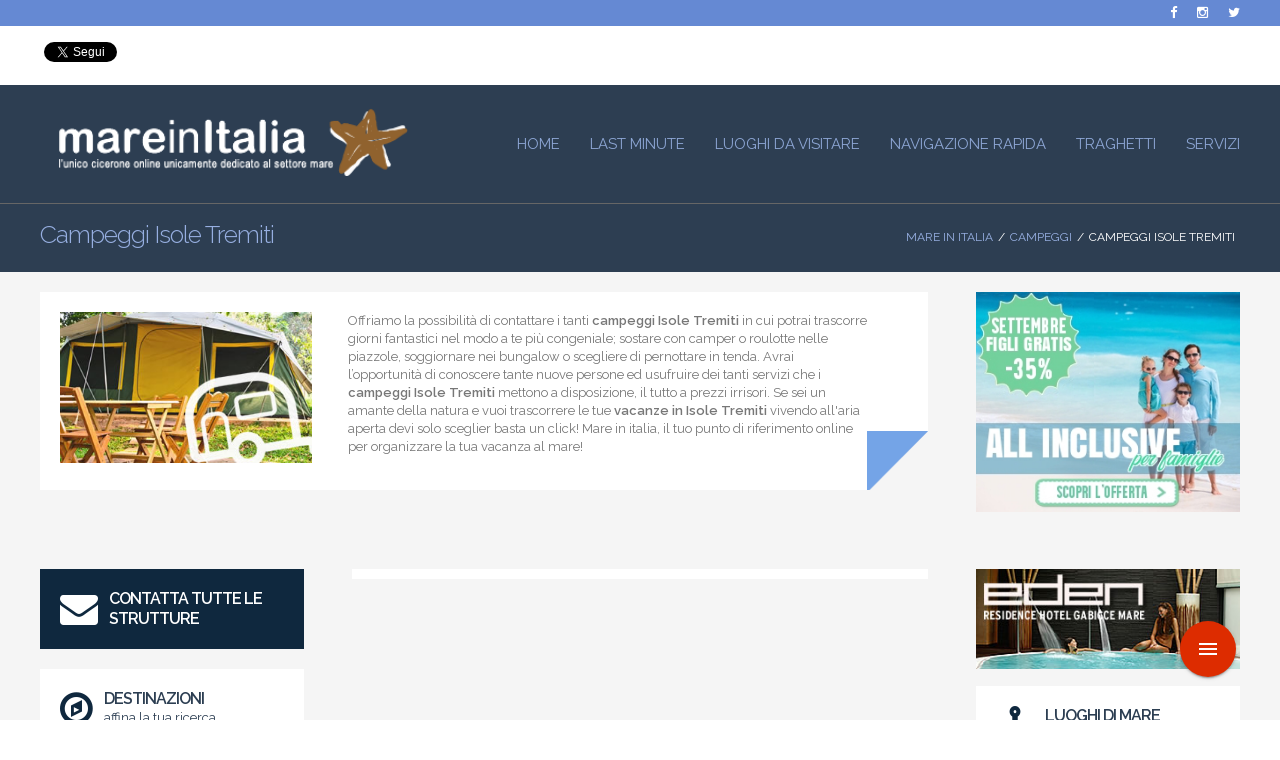

--- FILE ---
content_type: text/html; charset=UTF-8
request_url: https://www.mareinitalia.it/campeggi/isole-tremiti/
body_size: 15331
content:
<!DOCTYPE html>
<html lang="it">
<head>

  <!-- Basic Page Needs
  –––––––––––––––––––––––––––––––––––––––––––––––––– -->
<meta charset="utf-8">
<title>Campeggi Mare Isole Tremiti, quali sono i più vivaci e frequentati della zona? Scoprilo grazie al portale Mare in Italia!</title>
<meta name="description" content="Campeggi Isole Tremiti. Campeggi Isole Tremiti, quali sono i più vivaci e frequentati della zona? Scoprilo grazie al portale Mare in Italia!

"/> 
<meta name="keywords" content="Campeggi Isole Tremiti,campeggi al mare Isole Tremiti,campeggi mare,campeggi mare Isole Tremiti, camping Isole Tremiti, camping mare Isole Tremiti"/> 
        
<meta name="author" content="St Solution" /> 
<meta name="copyright" content="St Solution" /> 
<link rel="Shortcut Icon" href="https://www.mareinitalia.it/images/favicon.ico" />
<meta name="language" content="it" /> 

  <!-- Mobile Specific Metas
  –––––––––––––––––––––––––––––––––––––––––––––––––– -->
<meta name="viewport" content="width=device-width, initial-scale=1">
<meta property="og:title" content="Campeggi Mare Isole Tremiti, quali sono i più vivaci e frequentati della zona? Scoprilo grazie al portale Mare in Italia!" />
<meta property="og:description" content="Campeggi Isole Tremiti. Campeggi Isole Tremiti, quali sono i più vivaci e frequentati della zona? Scoprilo grazie al portale Mare in Italia!

" />
<meta property="og:url" content="https://www.mareinitalia.it/campeggi/isole-tremiti/"/>
<meta property="og:image" content="https://www.mareinitalia.it/images/foto_settore_4.jpg"/>
<meta property="og:site_name" content="www.mareinitalia.it"/>
<meta property="og:locale" content="it_IT"/>
<meta property="og:type" content="website" />
<link rel="canonical" href="https://www.mareinitalia.it/campeggi/isole-tremiti/"/>
  <!-- FONT
  –––––––––––––––––––––––––––––––––––––––––––––––––– -->
  <link href="//fonts.googleapis.com/css?family=Raleway:400,300,600" rel="stylesheet" type="text/css">
  <link rel="stylesheet" href="//maxcdn.bootstrapcdn.com/font-awesome/4.3.0/css/font-awesome.min.css">

  <!-- CSS
  –––––––––––––––––––––––––––––––––––––––––––––––––– -->
  <link rel="stylesheet" href="https://www.mareinitalia.it/css/jquery-ui-1.10.3.flat.css">
  <link rel="stylesheet" href="https://www.mareinitalia.it/css/normalize.css">
  <link rel="stylesheet" href="https://www.mareinitalia.it/css/skeleton.css">
  <link rel="stylesheet" href="https://www.mareinitalia.it/themes/default/default.css" type="text/css" media="screen" />
  <link rel="stylesheet" href="https://www.mareinitalia.it/css/nivo-slider.css">  
  <link rel="stylesheet" href="https://www.mareinitalia.it/css/style.css">  
  <link rel="stylesheet" href="https://www.mareinitalia.it/css/prettyPhoto.css">  
  <link rel="stylesheet" type="text/css" href="https://www.mareinitalia.it/css/slicknav.css" />
  


  <!-- Favicon
  –––––––––––––––––––––––––––––––––––––––––––––––––– -->
  <link rel="icon" type="image/png" href="https://www.mareinitalia.it/images/favicon.png">
  
  <script type="text/javascript" src="//code.jquery.com/jquery-1.11.3.min.js"></script>
  <script src="//code.jquery.com/ui/1.11.4/jquery-ui.js"></script>
  <script src="//cdnjs.cloudflare.com/ajax/libs/jquery-migrate/1.2.1/jquery-migrate.min.js"></script>
  <script type="text/javascript" src="https://www.mareinitalia.it/js/jquery.slicknav.min.js"></script>
  <script type="text/javascript" src="https://www.mareinitalia.it/js/ricerca.js"></script>
  <script type="text/javascript" src="https://cdnjs.cloudflare.com/ajax/libs/superfish/1.7.9/js/superfish.min.js"></script>
        
		
		  <script src="https://ajax.aspnetcdn.com/ajax/jquery.validate/1.8.1/jquery.validate.js" type="text/javascript"></script>
  <script src="https://www.mareinitalia.it/js/validation_reg.js?n=10" type="text/javascript" charset="utf-8"></script>
		
        <script>
            $(function(){
                    $('.main_menu').slicknav();
                    jQuery('.main_menu').superfish();
            });
        </script>
  
<script>(function(w,d,s,l,i){w[l]=w[l]||[];w[l].push({'gtm.start':
new Date().getTime(),event:'gtm.js'});var f=d.getElementsByTagName(s)[0],
j=d.createElement(s),dl=l!='dataLayer'?'&l='+l:'';j.async=true;j.src=
'https://www.googletagmanager.com/gtm.js?id='+i+dl;f.parentNode.insertBefore(j,f);
})(window,document,'script','dataLayer','GTM-542GVLJ');</script>

<noscript><iframe src="https://www.googletagmanager.com/ns.html?id=GTM-542GVLJ"
height="0" width="0" style="display:none;visibility:hidden"></iframe></noscript>
<!-- Quantcast Choice. Consent Manager Tag v2.0 (for TCF 2.0) -->
<script type="text/javascript" async=true>
(function() {
  var host = window.location.hostname;
  var element = document.createElement('script');
  var firstScript = document.getElementsByTagName('script')[0];
  var url = 'https://quantcast.mgr.consensu.org'
    .concat('/choice/', 'zvkXDQU3vy7Ma', '/', host, '/choice.js')
  var uspTries = 0;
  var uspTriesLimit = 3;
  element.async = true;
  element.type = 'text/javascript';
  element.src = url;

  firstScript.parentNode.insertBefore(element, firstScript);

  function makeStub() {
    var TCF_LOCATOR_NAME = '__tcfapiLocator';
    var queue = [];
    var win = window;
    var cmpFrame;

    function addFrame() {
      var doc = win.document;
      var otherCMP = !!(win.frames[TCF_LOCATOR_NAME]);

      if (!otherCMP) {
        if (doc.body) {
          var iframe = doc.createElement('iframe');

          iframe.style.cssText = 'display:none';
          iframe.name = TCF_LOCATOR_NAME;
          doc.body.appendChild(iframe);
        } else {
          setTimeout(addFrame, 5);
        }
      }
      return !otherCMP;
    }

    function tcfAPIHandler() {
      var gdprApplies;
      var args = arguments;

      if (!args.length) {
        return queue;
      } else if (args[0] === 'setGdprApplies') {
        if (
          args.length > 3 &&
          args[2] === 2 &&
          typeof args[3] === 'boolean'
        ) {
          gdprApplies = args[3];
          if (typeof args[2] === 'function') {
            args[2]('set', true);
          }
        }
      } else if (args[0] === 'ping') {
        var retr = {
          gdprApplies: gdprApplies,
          cmpLoaded: false,
          cmpStatus: 'stub'
        };

        if (typeof args[2] === 'function') {
          args[2](retr);
        }
      } else {
        queue.push(args);
      }
    }

    function postMessageEventHandler(event) {
      var msgIsString = typeof event.data === 'string';
      var json = {};

      try {
        if (msgIsString) {
          json = JSON.parse(event.data);
        } else {
          json = event.data;
        }
      } catch (ignore) {}

      var payload = json.__tcfapiCall;

      if (payload) {
        window.__tcfapi(
          payload.command,
          payload.version,
          function(retValue, success) {
            var returnMsg = {
              __tcfapiReturn: {
                returnValue: retValue,
                success: success,
                callId: payload.callId
              }
            };
            if (msgIsString) {
              returnMsg = JSON.stringify(returnMsg);
            }
            if (event && event.source && event.source.postMessage) {
              event.source.postMessage(returnMsg, '*');
            }
          },
          payload.parameter
        );
      }
    }

    while (win) {
      try {
        if (win.frames[TCF_LOCATOR_NAME]) {
          cmpFrame = win;
          break;
        }
      } catch (ignore) {}

      if (win === window.top) {
        break;
      }
      win = win.parent;
    }
    if (!cmpFrame) {
      addFrame();
      win.__tcfapi = tcfAPIHandler;
      win.addEventListener('message', postMessageEventHandler, false);
    }
  };

  makeStub();

  var uspStubFunction = function() {
    var arg = arguments;
    if (typeof window.__uspapi !== uspStubFunction) {
      setTimeout(function() {
        if (typeof window.__uspapi !== 'undefined') {
          window.__uspapi.apply(window.__uspapi, arg);
        }
      }, 500);
    }
  };

  var checkIfUspIsReady = function() {
    uspTries++;
    if (window.__uspapi === uspStubFunction && uspTries < uspTriesLimit) {
      console.warn('USP is not accessible');
    } else {
      clearInterval(uspInterval);
    }
  };

  if (typeof window.__uspapi === 'undefined') {
    window.__uspapi = uspStubFunction;
    var uspInterval = setInterval(checkIfUspIsReady, 6000);
  }
})();
</script>
<!-- End Quantcast Choice. Consent Manager Tag v2.0 (for TCF 2.0) -->
</head>




<body>
        <!-- Facebook Pixel Code -->
<script>
	!function(f,b,e,v,n,t,s)
	{if(f.fbq)return;n=f.fbq=function(){n.callMethod?
	n.callMethod.apply(n,arguments):n.queue.push(arguments)};
	if(!f._fbq)f._fbq=n;n.push=n;n.loaded=!0;n.version='2.0';
	n.queue=[];t=b.createElement(e);t.async=!0;
	t.src=v;s=b.getElementsByTagName(e)[0];
	s.parentNode.insertBefore(t,s)}(window,document,'script',
	'https://connect.facebook.net/en_US/fbevents.js');
	
	fbq('init', '613655012147957'); 
	fbq('track', 'PageView');
	
</script>


<div id="fb-root"></div><script async defer crossorigin="anonymous" src="https://connect.facebook.net/it_IT/sdk.js#xfbml=1&version=v16.0&appId=912091453160136&autoLogAppEvents=1" nonce="mLDCDsSO"></script>
	   
<noscript>
	<img height="1" width="1" src="https://www.facebook.com/tr?id=613655012147957&ev=PageView&noscript=1"/>
</noscript>
<!-- End Facebook Pixel Code -->  

<div id="top-bar" class="fondo_celeste">
    <div class="container">
      <div class="row">
          <div class="nine columns">&nbsp;</div>
          <div class="three columns">
              <ul class="social_menu">
				  
                  <li>
                      <a href="https://www.facebook.com/mareinitalia.it" target="_new" title="Mare in Italia su Facebook">
                          <i class="fa fa-facebook"></i>
                      </a>
                  </li>
				  <li>
                      <a href="https://www.instagram.com/seainitaly/?hl=it" target="_new" title="Mare in Italia su Instagram">
                          <i class="fa fa-instagram"></i>
                      </a>
                  </li>
                  <li>
                      <a href="https://twitter.com/mareinitalia" target="_new" title="Mare in Italia su Twitter">
                          <i class="fa fa-twitter"></i>
                      </a>
                  </li>
                   <!--<li>
                      <a href="https://utenti.networkturismo.it/" target="new" title="Area Riservata">
                          <i class="fa fa-lock"></i>&nbsp;&nbsp;Accedi
                      </a>
                  </li>-->
              </ul>
          </div>
      </div>
    </div>
  </div>

  <div id="top-header">
    <div class="container">
      <div class="row">
          <div class="six columns">
              <div class="container-top-header">
                <div class="social-plugins pull-left">
                    <!-- Your like button code ALE-->
<div class="fb-like" data-href="https://www.facebook.com/mareinitalia.it" data-width="200" data-layout="button_count" data-action="like" data-size="small" data-share="true"></div>
                    <a href="https://twitter.com/mareinitalia" class="twitter-follow-button" data-show-count="true" data-show-screen-name="false">Follow @mareinitalia</a>
<script>!function(d,s,id){var js,fjs=d.getElementsByTagName(s)[0],p=/^http:/.test(d.location)?'http':'https';if(!d.getElementById(id)){js=d.createElement(s);js.id=id;js.src=p+'://platform.twitter.com/widgets.js';fjs.parentNode.insertBefore(js,fjs);}}(document, 'script', 'twitter-wjs');</script>
                </div>
                
                  <div class="clear"></div>
              </div>
          </div>
          <div class="six columns">
              <!--form id="trova_offerta" class="pull-right" action="/search.php">
                <input type="hidden"  name="CampoIdSearch" id="CampoIdSearch" />
                <input type="hidden"  name="ValoreIdSearch" id="ValoreIdSearch" />
                <input type="hidden" value="26" name="IdDominio" id="DominioIdSearch" />
                <input type="hidden" value="1" name="IdLingua" id="LinguaIdSearch" />
                <input class="testo_input" type="text" id="campo_ricerca" name="campo_ricerca" value="" placeholder="Cerca Struttura, Regione, Provincia, Località..." >
                <input type="submit" id="cerca" value="Cerca">
            </form-->
          </div>
      </div>
    </div>
  </div>

  <div id="header">
    <div class="container">
      <div class="row">
          <div class="four columns">
              <a href="/" title="Mare in Italia">
                  <img src="https://www.mareinitalia.it/images/logo.png" alt="Mare in Italia" class="responsive_img"/>
              </a>
          </div>
          <div class="eight columns">
              <ul class="main_menu superfishmenu">
                  <li class="##-ACTIVE_HOME-##">
                      <a href="/" title="Vai alla home page di Mare in Italia">
                          HOME
                      </a>
                  </li>
                  
                  <li class="##-ACTIVE_LM-##">
                      <a href="/last-minute-vacanze-mare-italia/" title="Scopri tutte le offerte last minute per la tua vacanza al mare">
                          Last Minute
                      </a>
                  </li>
                  
                  <li class="##-ACTIVE_LUOGHI_DA_VISITARE-##">
                      <a href="/luoghi-di-mare-da-visitare/" title="Località di mare esclusive! I luoghi di mare in Italia più belli da visitare">
                          Luoghi da visitare
                      </a>
                  </li>
                  
                  <li class="##-ACTIVE_NAVIGAZIONE_RAPIDA-##">
                      <a href="#" title="Navigazione Rapida">
                          Navigazione Rapida
                      </a>
                      <ul>
                            <li>
                                <a href="/localita-mare-italia.html" title="Scegli la tua destinazione per la tua prossima vacanza al mare">
                                    LOCALITA'
                                </a>
                            </li>
                            <li>
                                <a href="/deal-vacanza-mare-italia.html" title="Naviga il portale per categoria. Hotel, residence, camping e molto altro">
                                    Categorie
                                </a>
                            </li>
                      </ul>
                  </li>
                  
                  <li><a href="https://www.mareinitalia.it/servizi/traghetti.html">Traghetti</a></li>
                  
                  <li  class="##-ACTIVE_SERVIZI-##">
                      <a href="#" title="Servizi">
                          Servizi
                      </a>
                      <ul class="submenu_custom">
                          <li><a href="https://www.mareinitalia.it/servizi/pubblicita.html" title="Scopri le offerte a te riservate per la tua pubblicità su mare in italia">PUBBLICITA'</a></li>
                          <li><a href="https://www.mareinitalia.it/servizi/newsletter.html">Newsletter</a></li>
                          
                      </ul>
                  </li>
              </ul>
          </div>
      </div>
    </div>
  </div>
        
        
    
<!-- QUI COMINCIA LA PARTE DELLA PAGINA ELENCO -->
        
        <!-- Header bottom -->
        <div class="header-bottom">
            <div class="container">
                <div class="row">
                    <div class="six columns">
                        <h1>Campeggi Isole Tremiti</h1>
                    </div>
                    <div class="six columns">
                        <div class="briciola pull-right">
                            <ul>
                                 <li><a href="/" title="Mare In Italia">Mare In Italia</a><li><a href="/campeggi/" title="Campeggi">Campeggi</a><li>Campeggi Isole Tremiti</li>
                            </ul>
                        </div>
                    </div>
                </div>
            </div>
        </div>

        <!-- Main home
        –––––––––––––––––––––––––––––––––––––––––––––––––– -->
        <div class="fondo_grigio paddingtb20">
            <div class="container">
                <div class="row">
                    <div class="nine columns">
                        <div class="container-bianco-risvolto">
                            <div class="row">
                                <div class="four columns">
                                    <div class="padding20 padding-right0">
                                        <img alt="Campeggi Isole Tremiti" src="https://www.mareinitalia.it/images/foto_settore_4.jpg" class="responsive_img" />
                                    </div>
                                </div>
                                <div class="eight columns">
                                    <div class="paddingtb20 padding-right60">
                                        <!--<h1 class="titolo">Campeggi Isole Tremiti</h1>-->
                                        <h2 class='sottotitolo_blu'></h2>
                                        <p class="margin-bottom-5">
                                        Offriamo la possibilità di contattare i tanti <strong>campeggi Isole Tremiti</strong> in cui potrai trascorre giorni fantastici nel modo a te più congeniale; sostare con camper o roulotte nelle piazzole, soggiornare nei bungalow o scegliere di pernottare in tenda. Avrai l’opportunità di conoscere tante nuove persone ed usufruire dei tanti servizi che i <strong>campeggi Isole Tremiti</strong> mettono a disposizione, il tutto a prezzi irrisori. Se sei un amante della natura e vuoi trascorrere le tue <strong>vacanze in Isole Tremiti</strong> vivendo all'aria aperta devi solo sceglier basta un click! Mare in italia, il tuo punto di riferimento online per organizzare la tua vacanza al mare!     
                                        </p>
                                    </div>
                                </div>
                            </div>
                        </div>
                    </div>
                    <div class="three columns">
                         <a class="banner_mi" title="Miramare Hotels Group" rel="nofollow" target="_blank" href="https://topfamilyhotel.it/"><img alt="Miramare Hotels Group" class="static responsive_img"  src="https://multimedia.networkturismo.it/banners/20250808071644_20220427025219_MAREINITALIA BANNER SETTEMBRE.jpg"></a>
                    </div>
                </div>
            </div>
        </div>

        <!--<div class="fondo_grigio paddingtb20">
            <div class="container">
                <div class="row">
                    <div class="nine columns">
                        <img src="https://www.mareinitalia.it/images/temp/banner9.png" class="responsive_img"/>
                    </div>
                    <div class="three columns">
                        <img src="https://www.mareinitalia.it/images/temp/4banner.png" class="responsive_img"/>
                    </div>
                </div>
            </div>
        </div>-->

        <div class="fondo_grigio paddingtb20">
            <div class="container">
                <div class="row">
                    <div class="three columns">
                        
                        <div class="blocco-menu alternativo">
                            <div class="header-menu">
                                <a rel="prettyPhoto" href="https://www.mareinitalia.it/contact_responsive.php?DominioId=26&LinguaId=1&Campo=RegioneId&Valore=13&Campo1=SettoreId&Valore1=6&iframe=true&width=720&height=100%">
                                    <i class="fa fa-envelope fa-2x pull-left left-menu-bag-2"></i>
                                    <h3 class="uppercase">Contatta tutte le strutture</h3>
                                </a>
                            </div>
                            <div class="clear"></div>
                        </div>
                        
                        <div class="blocco-menu">
                            <div class="header-menu">
                                <i class="fa fa-compass fa-2x pull-left left-menu-bag-2"></i>
                                <h3 class='uppercase'>Destinazioni</h3>
                                <p>affina la tua ricerca</p>
                            </div>
                                        <div class="header-menu">
            <!--<h3 class="uppercase">Zone Turistiche</h3>-->
            <p class="margin-bottom10"><strong>Zone Turistiche</strong></p>
        </div>        
        
                                <ul class="menu-filtri fa-ul">
    <li><i class="fa fa-check"></i><a href="/campeggi/gargano/"  title="Campeggi Gargano">Campeggi Gargano</a></a></li><li><i class="fa fa-check"></i><a href="/campeggi/isole-tremiti/"  title="Campeggi Isole Tremiti">Campeggi Isole Tremiti</a></a></li><li><i class="fa fa-check"></i><a href="/campeggi/salento/"  title="Campeggi Salento">Campeggi Salento</a></a></li>
</ul>            
        
                                        <div class="header-menu">
            <!--<h3 class="uppercase">Province</h3>-->
            <p class="margin-bottom10"><strong>Province</strong></p>
        </div>        
        
                                <ul class="menu-filtri fa-ul">
    <li><i class="fa fa-check"></i><a href="/campeggi/puglia/bari/"  title="Campeggi Bari">Campeggi Bari</a></a></li><li><i class="fa fa-check"></i><a href="/campeggi/puglia/barletta-andria-trani/"  title="Campeggi Barletta-Andria-Trani">Campeggi Barletta-Andria-Trani</a></a></li><li><i class="fa fa-check"></i><a href="/campeggi/puglia/brindisi/"  title="Campeggi Brindisi">Campeggi Brindisi</a></a></li><li><i class="fa fa-check"></i><a href="/campeggi/puglia/foggia/"  title="Campeggi Foggia">Campeggi Foggia</a></a></li><li><i class="fa fa-check"></i><a href="/campeggi/puglia/lecce/"  title="Campeggi Lecce">Campeggi Lecce</a></a></li><li><i class="fa fa-check"></i><a href="/campeggi/puglia/taranto/"  title="Campeggi Taranto">Campeggi Taranto</a></a></li>
</ul>            
         
                             
                                   
                                   

                                   
                                   

                                   
                                   

                                   
                                  

                                   
                                  
                        </div>
                        
                        <div class="blocco-menu">
                            <div class="header-menu">
                                <i class="fa fa-suitcase fa-2x pull-left left-menu-bag-2"></i>
                                <h3 class='uppercase'>Categorie</h3>
                                <p>a cosa sei interessato?</p>
                            </div>
                            <ul class="menu-categorie">
                            <li><img alt="Agenzie di Viaggio  Isole Tremiti" class="pull-left margin-right10" src="https://www.mareinitalia.it/images/list/cat13.png"/><a href="/agenzie-di-viaggio/isole-tremiti/" title="Agenzie di Viaggio  Isole Tremiti">Agenzie di Viaggio  Isole Tremiti</a></li><li><img alt="Agriturismo Isole Tremiti" class="pull-left margin-right10" src="https://www.mareinitalia.it/images/list/cat5.png"/><a href="/agriturismo/isole-tremiti/" title="Agriturismo Isole Tremiti">Agriturismo Isole Tremiti</a></li><li><img alt="Bed and Breakfast Isole Tremiti" class="pull-left margin-right10" src="https://www.mareinitalia.it/images/list/cat8.png"/><a href="/bed-and-breakfast/isole-tremiti/" title="Bed and Breakfast Isole Tremiti">Bed and Breakfast Isole Tremiti</a></li><li><img alt="Campeggi Isole Tremiti" class="pull-left margin-right10" src="https://www.mareinitalia.it/images/list/cat4.png"/>Campeggi Isole Tremiti</li><li><img alt="Case Vacanze Isole Tremiti" class="pull-left margin-right10" src="https://www.mareinitalia.it/images/list/cat3.png"/><a href="/case-vacanze/isole-tremiti/" title="Case Vacanze Isole Tremiti">Case Vacanze Isole Tremiti</a></li><li><img alt="Centri Benessere Isole Tremiti" class="pull-left margin-right10" src="https://www.mareinitalia.it/images/list/cat2.png"/><a href="/centri-benessere/isole-tremiti/" title="Centri Benessere Isole Tremiti">Centri Benessere Isole Tremiti</a></li><li><img alt="Escursioni e Divertimenti Isole Tremiti" class="pull-left margin-right10" src="https://www.mareinitalia.it/images/list/cat11.png"/><a href="/escursioni-e-divertimenti/isole-tremiti/" title="Escursioni e Divertimenti Isole Tremiti">Escursioni e Divertimenti Isole Tremiti</a></li><li><img alt="Hotel e Alberghi Isole Tremiti" class="pull-left margin-right10" src="https://www.mareinitalia.it/images/list/cat1.png"/><a href="/hotel-e-alberghi/isole-tremiti/" title="Hotel e Alberghi Isole Tremiti">Hotel e Alberghi Isole Tremiti</a></li><li><img alt="Residence Isole Tremiti" class="pull-left margin-right10" src="https://www.mareinitalia.it/images/list/cat14.png"/><a href="/residence/isole-tremiti/" title="Residence Isole Tremiti">Residence Isole Tremiti</a></li><li><img alt="Stabilimenti balneari Isole Tremiti" class="pull-left margin-right10" src="https://www.mareinitalia.it/images/list/cat10.png"/><a href="/stabilimenti-balneari/isole-tremiti/" title="Stabilimenti balneari Isole Tremiti">Stabilimenti balneari Isole Tremiti</a></li><li><img alt="Villaggi Turistici Isole Tremiti" class="pull-left margin-right10" src="https://www.mareinitalia.it/images/list/cat7.png"/><a href="/villaggi-turistici/isole-tremiti/" title="Villaggi Turistici Isole Tremiti">Villaggi Turistici Isole Tremiti</a></li>    
                            </ul>
                        </div>

                        
                        
                     
                       


                    </div>
                    <div class="six columns">
                        <a name="top"></a>
                        <div class="elenco-strutture">
                            <ul></ul>
                        </div>

                    </div>
                    <div class="three columns">
                        
                        <a class="banner_mi" title="Residence Eden" rel="nofollow" target="_blank" href="http://www.mareinitalia.it/last-minute-vacanze-mare-italia/"><img alt="Residence Eden" class="static responsive_img"  src="https://multimedia.networkturismo.it/banners/20150624025849_banner_eden.jpg"></a> 
                   
                           
                        <div class="blocco-menu">
                            
                             
                              
            
                             
                              
            
                            <div class="header-menu">
    <i class="fa fa-anchor fa-2x pull-left left-menu-bag-2"></i>
    <h3 class='uppercase'>Luoghi di mare</h3>
    <p>a cosa sei interessato?</p>
</div> 
                            <ul class="menu-luoghi">                                    
               <li>
                    <a href="/luoghi-di-mare-da-visitare/puglia/esplorando-otranto--tesori-storici-e-spiagge-incantevoli-nel-cuore-del-salento.html" title="Esplorando Otranto: Tesori Storici e Spiagge Incantevoli nel Cuore del Salento">
                    <img alt="Esplorando Otranto: Tesori Storici e Spiagge Incantevoli nel Cuore del Salento" class="pull-left margin-right10 width30 responsive_img" src="https://multimedia.networkturismo.it/news/logo/20160525063204_otranto.jpg"/>
                    <div class="pull-left width65">
                        <h3>Esplorando Otranto: Tesori Storici e Spiagge Incantevoli nel Cuore del Salento</h3>
                        <h4>Otranto (Lecce)</h4>
                        <p>Scopri la Magia di Otranto, il Comune più Orientale d'Italia...</p>
                    </div>                      
                </a>
                <div class="clear"></div>
            </li>
            <li>
                    <a href="/luoghi-di-mare-da-visitare/puglia/la-grotta-verde.html" title="La Grotta Verde">
                    <img alt="La Grotta Verde" class="pull-left margin-right10 width30 responsive_img" src="https://multimedia.networkturismo.it/news/logo/20150603011146_dscn1622.T0.jpg"/>
                    <div class="pull-left width65">
                        <h3>La Grotta Verde</h3>
                        <h4>Andrano (Lecce)</h4>
                        <p>Tra le località da vistare spicca sicuramente la Grotta Verde situata nel picco...</p>
                    </div>                      
                </a>
                <div class="clear"></div>
            </li>
            <li>
                    <a href="/luoghi-di-mare-da-visitare/puglia/porto-cesareo-i-caraibi-del-salento.html" title="Porto Cesareo i Caraibi del Salento">
                    <img alt="Porto Cesareo i Caraibi del Salento" class="pull-left margin-right10 width30 responsive_img" src="https://multimedia.networkturismo.it/news/logo/20160719070038_porto cesareo.JPG"/>
                    <div class="pull-left width65">
                        <h3>Porto Cesareo i Caraibi del Salento</h3>
                        <h4>Porto Cesareo (Lecce)</h4>
                        <p>Porto Cesareo è un piccolo comune situato in provincia di Lecce e più precisam...</p>
                    </div>                      
                </a>
                <div class="clear"></div>
            </li>

</ul>
<hr class="dotted-blue margin5" />
    <a href="/luoghi-di-mare-da-visitare/" title="Località di mare esclusive! I luoghi di mare in Italia più belli da visitare" class="pull-right small blue">
        vedi tutte
    </a>
    <br/>
    <div class="clear"></div>               
                        </div>
                           
                         
                         
                        
                      
                        
                    </div>
                </div>
            </div>
        </div>
        
          

  
  
  
<div class="fondo_grigio border-top-white">
    <div class="container">
       
        <div class="row">
            <div class="twelve columns">
                <div class="titolo_sezione">
                    <h3>Last Minute</h3>
                    <h4>scopri le bellezze italiane e tutti i nostri consigli di viaggio</h4>
                </div>
            </div>
        </div>
        <div class="row">
            <div class="six columns">
                <div class="blocco-item-orizzontale">
                    <div class="blocco-item-top pull-left">
                        <img alt="Hotel Villaggio Roller Club" src="https://multimedia.networkturismo.it/foto_campeggi/small_mi_20241106054745_DJI_0716_Copy_.jpg" class="responsive_img" />
                    </div>
                    <div class='blocco-item-bottom pull-left'>
                        <h3>Hotel Villaggio Roller Club</h3>
                        <small>Ricadi (VV) / Calabria</small>
                        
                        <p>PRENOTA PRIMA - Formula "Residence"</p>
                        <a title="Hotel Villaggio Roller Club" href="/villaggi-turistici/calabria/vibo-valentia/hotel-villaggio-roller-club.html" class="button button-primary button-smaller">Scopri</a>
                    </div>
                    <div style="height: 0" class="clear"></div>
                </div>
            </div> <div class="six columns">
                <div class="blocco-item-orizzontale">
                    <div class="blocco-item-top pull-left">
                        <img alt="Cinquestelle Albergo del Centro Storico" src="https://multimedia.networkturismo.it/foto_campeggi/small_mi_20241122040959_p1ida6oc80pfs100vf48160d1bvg4.JPG" class="responsive_img" />
                    </div>
                    <div class='blocco-item-bottom pull-left'>
                        <h3>Cinquestelle Albergo del Centro Storico</h3>
                        <small>PALINURO (SA) / Campania</small>
                        
                        <p>Vacanza Zero Pensieri - Cinquestelle</p>
                        <a title="Cinquestelle Albergo del Centro Storico" href="/hotel-e-alberghi/campania/salerno/cinquestelle-albergo-del-centro-storico.html" class="button button-primary button-smaller">Scopri</a>
                    </div>
                    <div style="height: 0" class="clear"></div>
                </div>
            </div>
        </div>
        
        <div class="row">
            <div class="twelve columns">
                <hr class="separator-link"/>
                <a href="/last-minute-vacanze-mare-italia/" title="Scopri tutte le offerte last minute per la tua vacanza al mare" class="pull-right small blue">Vedi tutte</a>
      
            </div>
        </div>
      
         <div class="row">
            <div class="twelve columns">
                <div class="titolo_sezione">
                    <h3>Luoghi di Mare da visitare</h3>
                    <h4>scopri le bellezze italiane e tutti i nostri consigli di viaggio</h4>
                </div>
            </div>
        </div>
<div class="row">
            <div class="six columns">
                <div class="blocco-item-orizzontale">
                    <div class="blocco-item-top pull-left">
                        <a title="San Sostene mare e spiagge da sogno" href="/luoghi-di-mare-da-visitare/calabria/san-sostene-mare-e-spiagge-da-sogno.html"><img alt="San Sostene mare e spiagge da sogno" src="https://multimedia.networkturismo.it/news/logo/20170310125332_san sostene.jpg" class="responsive_img" /></a>
                    </div>
                    <div class='blocco-item-bottom pull-left'>
                        <h3><a title="San Sostene mare e spiagge da sogno" href="/luoghi-di-mare-da-visitare/calabria/san-sostene-mare-e-spiagge-da-sogno.html">San Sostene mare e spiagge da sogno</a></h3>
                        <small>San Sostene (Catanzaro)</small>
                        <p>San Sostene è un comune calabro della provincia di Catanzaro situato nei pressi di Soverato....</p>
                        <a title="San Sostene mare e spiagge da sogno" href="/luoghi-di-mare-da-visitare/calabria/san-sostene-mare-e-spiagge-da-sogno.html" class="button button-primary button-smaller">Scopri</a>
                    </div>
                    <div style="height: 0" class="clear"></div>
                </div>
            </div>


           <div class="six columns">
                <div class="blocco-item-orizzontale">
                    <div class="blocco-item-top pull-left">
                        <a title="Melissa spiagge e mare da sogno" href="/luoghi-di-mare-da-visitare/calabria/melissa-spiagge-e-mare-da-sogno.html"><img alt="Melissa spiagge e mare da sogno" src="https://multimedia.networkturismo.it/news/logo/20170204011724_melissa.jpg" class="responsive_img" /></a>
                    </div>
                    <div class='blocco-item-bottom pull-left'>
                        <h3><a title="Melissa spiagge e mare da sogno" href="/luoghi-di-mare-da-visitare/calabria/melissa-spiagge-e-mare-da-sogno.html">Melissa spiagge e mare da sogno</a></h3>
                        <small>Melissa (Crotone)</small>
                        <p>Melissa è un piccolo borgo medievale della provincia di Crotone posto su uno sperone roccioso....</p>
                        <a title="Melissa spiagge e mare da sogno" href="/luoghi-di-mare-da-visitare/calabria/melissa-spiagge-e-mare-da-sogno.html" class="button button-primary button-smaller">Scopri</a>
                    </div>
                    <div style="height: 0" class="clear"></div>
                </div>
            </div>


          
        </div>
        
        <div class="row">
            <div class="twelve columns">
                <hr class="separator-link"/>
                <a href="/luoghi-di-mare-da-visitare/" title="Località di mare esclusive! I luoghi di mare in Italia più belli da visitare" class="pull-right small blue">Vedi tutte</a>
            </div>
        </div>
        
        
        <br/><br/>
    </div>
  </div>

        
        <!-- QUI FINISCE LA PARTE DELLA PAGINA ELENCO -->
  

  <!-- Footer Part
  –––––––––––––––––––––––––––––––––––––––––––––––––– -->

<div id="footer_top">
  <div class="container">
    <div class="row">
      <div class="three columns">
        <!--<div class="categorie-footer-top">
          <h3>Scopri le nostre strutture turistiche</h3>
          <h4>Per la tua vacanza al mare scegli tra le migliori strutture</h4>
          <!--<ul class="menu-categorie">
            <li><div class="pull-left menu-cat-20"><img alt="Agenzie di Viaggio" src="https://www.mareinitalia.it/images/list/cat13.png" class="responsive_img"/></div><div class="pull-left menu-cat-80"><a href="/agenzie-di-viaggio/" title="Agenzie di Viaggio">Agenzie di Viaggio</a></div></li><li><div class="pull-left menu-cat-20"><img alt="Agriturismo" src="https://www.mareinitalia.it/images/list/cat5.png" class="responsive_img"/></div><div class="pull-left menu-cat-80"><a href="/agriturismo/" title="Agriturismo">Agriturismo</a></div></li><div class="clear"></div><li><div class="pull-left menu-cat-20"><img alt="Bed and Breakfast" src="https://www.mareinitalia.it/images/list/cat8.png" class="responsive_img"/></div><div class="pull-left menu-cat-80"><a href="/bed-and-breakfast/" title="Bed and Breakfast">Bed and Breakfast</a></div></li><li><div class="pull-left menu-cat-20"><img alt="Campeggi" src="https://www.mareinitalia.it/images/list/cat4.png" class="responsive_img"/></div><div class="pull-left menu-cat-80"><a href="/campeggi/" title="Campeggi">Campeggi</a></div></li><div class="clear"></div><li><div class="pull-left menu-cat-20"><img alt="Case Vacanze" src="https://www.mareinitalia.it/images/list/cat3.png" class="responsive_img"/></div><div class="pull-left menu-cat-80"><a href="/case-vacanze/" title="Case Vacanze">Case Vacanze</a></div></li><li><div class="pull-left menu-cat-20"><img alt="Centri Benessere" src="https://www.mareinitalia.it/images/list/cat2.png" class="responsive_img"/></div><div class="pull-left menu-cat-80"><a href="/centri-benessere/" title="Centri Benessere">Centri Benessere</a></div></li><div class="clear"></div><li><div class="pull-left menu-cat-20"><img alt="Escursioni e Divertimenti" src="https://www.mareinitalia.it/images/list/cat11.png" class="responsive_img"/></div><div class="pull-left menu-cat-80"><a href="/escursioni-e-divertimenti/" title="Escursioni e Divertimenti">Escursioni e Divertimenti</a></div></li><li><div class="pull-left menu-cat-20"><img alt="Hotel e Alberghi" src="https://www.mareinitalia.it/images/list/cat1.png" class="responsive_img"/></div><div class="pull-left menu-cat-80"><a href="/hotel-e-alberghi/" title="Hotel e Alberghi">Hotel e Alberghi</a></div></li><div class="clear"></div><li><div class="pull-left menu-cat-20"><img alt="Residence" src="https://www.mareinitalia.it/images/list/cat14.png" class="responsive_img"/></div><div class="pull-left menu-cat-80"><a href="/residence/" title="Residence">Residence</a></div></li><li><div class="pull-left menu-cat-20"><img alt="Stabilimenti balneari" src="https://www.mareinitalia.it/images/list/cat10.png" class="responsive_img"/></div><div class="pull-left menu-cat-80"><a href="/stabilimenti-balneari/" title="Stabilimenti balneari">Stabilimenti balneari</a></div></li><div class="clear"></div><li><div class="pull-left menu-cat-20"><img alt="Villaggi Turistici" src="https://www.mareinitalia.it/images/list/cat7.png" class="responsive_img"/></div><div class="pull-left menu-cat-80"><a href="/villaggi-turistici/" title="Villaggi Turistici">Villaggi Turistici</a></div></li>
          </ul>
        </div>-->
        <!--div class="clear"></div>
                <div class="footer-cerca">
                    <input type="text" placeholder="Cerca" />
                    <input type="submit" value="Cerca"/>
                </div--> 
      </div>
      <div class="three columns"><img class="network-image" alt="Network Turismo" src="https://www.mareinitalia.it/images/footer_networkturismo.png" /></div>
      <!-- <div class="three columns"> <a target="_blank" title="Network Turismo" href="https://www.networkturismo.it/"> <img class="network-image" alt="Network Turismo" src="https://www.mareinitalia.it/images/footer_networkturismo.png" /> </a> </div>-->
      
      <div class="six columns">
        <div class="footer-top-offset footer-top-right-block">
          <h2>Perchè affiliarsi a mareinitalia.it</h2>
          <h3>Affiliarsi a Mare in Italia vuol dire accedere ad una infinità di servizi ed opportunità</h3>
          <p>Il gran numero di visitatori che ogni giorno registra il portale garantisce a tutte le strutture una continua visibilità; una vetrina d’eccezione ove si avrà la possibilità di gestire autonomamente il proprio account caricando foto, video, descrizioni...<br />
<br />
Fai la scelta giusta,<br />
entra a far parte del gruppo Mare in Italia</p>
        </div>
        <hr class="dotted-blue" />
        <div class="row">
          <div class="six columns">
            <div class="app-networkturismo pull-left"> 
              <!--div class="pull-left width20">
                                <a title="Network Turismo" href="https://www.networkturismo.it" target="_blank">
                                    <img alt="Network Turismo" src="https://www.mareinitalia.it/images/app-icon.png" class="responsive_img"/>
                                </a>
                            </div>
                            <div class="pull-left width80">
                                <h3>Network Turismo</h3>
                                <h4>La tua vacanza sempre a portata di mano</h4>
                                <!--a title="" href="#">
                                    <img alt="" src="https://www.mareinitalia.it/images/google-play.png"/>
                                </a>
                                <a title="" href="#">
                                    <img alt="" src="https://www.mareinitalia.it/images/app-store.png" />
                                </a--> 
              <!--/div>
                            <div class="clear"></div-->
              <div class="pull-left width20"><img alt="Network Turismo" src="https://www.mareinitalia.it/images/app_mareinitalia_logo.png" class="responsive_img"/></div>
             <!-- <div class="pull-left width20"> <a title="Network Turismo" href="/servizi/app-mare-in-italia.html" target="_blank"> <img alt="Network Turismo" src="https://www.mareinitalia.it/images/app_mareinitalia_logo.png" class="responsive_img"/> </a> </div>
             -->
              <div class="pull-left width80">
                <h3>App Mare in Italia</h3>
                 <!--<h3><a style="color: #000;" href="/servizi/app-mare-in-italia.html">App Mare in Italia</a></h3>-->
                <h4>La tua vacanza sempre a portata di mano</h4>
                <!--a title="" href="#">
                                    <img alt="" src="https://www.mareinitalia.it/images/google-play.png"/>
                                </a>
                                <a title="" href="#">
                                    <img alt="" src="https://www.mareinitalia.it/images/app-store.png" />
                                </a--> 
              </div>
            </div>
          </div>
          <div class="six columns">
            <div class="newsletter pull-left">
              <h3>Newsletter</h3>
              <h4>Iscriviti alla newsletter e riceverai le novità ed offerte!</h4>
              <a href="/servizi/newsletter.html" title="Iscrivimi" class="button button-border button-alt ">Iscrivimi</a> </div>
          </div>
        </div>
      </div>
    </div>
  </div>
</div>
<div id="footer_bottom" class="fondo_pattern_blu">
  <div class="container">
    <div class="row">
      <div class="two columns footer-logo-container"> <a href="/" title="Mare in Italia"> <img src="https://www.mareinitalia.it/images/logo-footer.png" alt="Mare in Italia" class="responsive_img footer-logo"/> </a> </div>
      <div class="ten columns">
        <ul class="footer-menu">
          <!--div class="prefooter_menu">
<div class="prefooter_title">servizi</div>
<li><a  target="_self" href="/servizi/pubblicita.html" title="pubblicità">pubblicità</a></li><li><a  target="_self" href="/servizi/privacy-policy.html" title="privacy policy">privacy policy</a></li><li><a  target="_self" href="/servizi/cookie-policy.html" title="cookie policy">cookie policy</a></li>
</div-->

<li><a  target="_self" href="/servizi/pubblicita.html" title="pubblicità">pubblicità</a></li><li><a  target="_self" href="/servizi/privacy-policy.html" title="privacy policy">privacy policy</a></li><li><a  target="_self" href="/servizi/cookie-policy.html" title="cookie policy">cookie policy</a></li>

        <!--  <li>Powered by <a title="St Solution" target="_blank" href="https://www.stsolution.it">St Solution</a> e <a title="Brain Computing S.p.A. - soluzioni software per il turismo" href="https://www.braincomputing.com" target="_blank">Brain Computing S.p.A.</a></li> -->
              <li>Powered by St Solution e Brain Computing S.p.A.</li>
    
        </ul>
      </div>
    </div>
  </div>
</div>
<div id="copyright" class="fondo_celeste">
  <div class="container">
    <div class="row">
      <div class="three columns">
        <ul class="social_menu">
          <li> <a href="https://www.facebook.com/mareinitalia.it" target="_new" title="Mare in Italia su Facebook"> <i class="fa fa-facebook"></i> </a> </li>
		  <li>
                      <a href="https://www.instagram.com/seainitaly/?hl=it" target="_new" title="Mare in Italia su Instagram">
                          <i class="fa fa-instagram"></i>
                      </a>
                  </li>
          <li> <a href="https://twitter.com/mareinitalia" target="_new" title="Mare in Italia su Twitter"> <i class="fa fa-twitter"></i> </a> </li>
        </ul>
      </div>
      <div class="nine columns"> <span class='copyright_txt'>copyright 2010 - 2026 MareInItalia.it</span>
        <div class="footer_girl"></div>
      </div>
    </div>
  </div>
</div>
<script src="https://www.mareinitalia.it/js/jquery.cookie.js"></script> 
<script src="https://www.mareinitalia.it/js/jquery.cookiecuttr.js"></script>
<link rel="stylesheet" href="https://www.mareinitalia.it/css/cookiecuttr.css">
<!--script>
$(document).ready(function () {
	var indirizzo_cookie_policy = 'https://www.mareinitalia.it/servizi/cookie-policy.html';
	$.cookieCuttr({
			cookieMessage : 'Visitando questo sito web si autorizza l\'impiego di cookie. Per informazioni dettagliate sull\'impiego dei cookie in questo sito web invitiamo a cliccare su <a target="_blank" href="'+indirizzo_cookie_policy+'">Maggiori informazioni</a>.',
			cookieAcceptButtonText: 'Chiudi',
			cookieAnalytics: false,
			cookieNotificationLocationBottom: true
	});
	</script-->
<script>	
	//================ SCRIPT SCROLL TO FORM RICHIEDI PREVENTIVO ============= 
	$("a.request-quote").on('click', function(e) {
		target = this.hash;
		// prevent default anchor click behavior
		e.preventDefault();

		// animate
		$('html, body').animate({
			scrollTop: $(this.hash).offset().top
		 }, 500, function(){
   
			// when done, add hash to url
			// (default click behaviour)
			window.location.hash = target;
		 });

	});
	
</script> 
<script src="https://www.mareinitalia.it/js/jquery.mask.min.js"></script> 

<!-- Footer Buttons
  –––––––––––––––––––––––––––––––––––––––––––––––––– -->

<link href="https://fonts.googleapis.com/icon?family=Material+Icons" rel="stylesheet">
<link href="https://www.mareinitalia.it/files_buttons/css/ghpages-materialize.css" type="text/css" rel="stylesheet" media="screen,projection">

<script src="https://www.mareinitalia.it/files_buttons/js/materialize.min.js"></script>
<script src="https://www.mareinitalia.it/files_buttons/js/modal.js"></script>

<a href="https://www.mareinitalia.it/email_success.html?iframe=true&width=300&height=230" rel="prettyPhoto" id="email_success" style="display:none">success</a>
                <a href="https://www.mareinitalia.it/email_errore.html?iframe=true&width=300&height=230" rel="prettyPhoto" id="email_error" style="display:none">error</a>


    <script>

		$(document).ready(function(){
		// the "href" attribute of the modal trigger must specify the modal ID that wants to be triggered
			$('.modal').modal({
				dismissible: true, // Modal can be dismissed by clicking outside of the modal
				opacity: .5, // Opacity of modal background
				inDuration: 300, // Transition in duration
				outDuration: 200, // Transition out duration
				startingTop: '4%', // Starting top style attribute
				endingTop: '10%', // Ending top style attribute
				ready: function(modal, trigger) { // Callback for Modal open. Modal and trigger parameters available.
					//alert("Ready");
					console.log(modal, trigger);
				},
				complete: function() { 
					//alert('Closed'); 
					$(".send-form-message").hide();
				} // Callback for Modal close
			});
		});
		
		$('#modal1,#modal2').modal('open');
   
		$('#modal1,#modal2').modal('close');
		  
	</script>
    <script>
 $(document).ready(function(){
    $('.tooltipped').tooltip({delay: 20});
  });
</script>


  <div id="searchMenu">
    <div class="fixed-action-btn horizontal click-to-toggle" style="position: absolute; right: 24px;"> <a class="btn-floating btn-large deep-orange accent-4 pulse"> <i class="material-icons">menu</i> </a>
      <ul>
        <li><a href="https://www.mareinitalia.it/servizi/traghetti.html" class="btn-floating light-blue accent-2 tooltipped" style="transform: scaleY(0.4) scaleX(0.4) translateY(0px) translateX(40px); opacity: 0;" data-html="true" data-position="top" data-delay="20" data-tooltip="Traghetti"><i class="material-icons">directions_boat</i></a></li>
        <li><a href="https://www.mareinitalia.it/localita-mare-italia.html" class="btn-floating amber tooltipped" style="transform: scaleY(0.4) scaleX(0.4) translateY(0px) translateX(40px); opacity: 0;" data-html="true" data-position="top" data-delay="20" data-tooltip="Località"><i class="material-icons">beach_access</i></a></li>
        <li><a href="https://www.mareinitalia.it/last-minute-vacanze-mare-italia/" class="btn-floating orange darken-4 tooltipped" style="transform: scaleY(0.4) scaleX(0.4) translateY(0px) translateX(40px); opacity: 0;" data-html="true" data-position="top" data-delay="20" data-tooltip="Lastminute"><i class="material-icons">alarm</i></a></li>
        <li><a class="btn-floating light-green darken-4 tooltipped modal-trigger" style="transform: scaleY(0.4) scaleX(0.4) translateY(0px) translateX(40px); opacity: 0;" data-html="true" data-position="top" data-delay="20" data-tooltip="Contatta tutte le strutture" href="#modal2"><i class="material-icons">email</i></a></li>
        <li><a class="btn-floating blue tooltipped modal-trigger" style="transform: scaleY(0.4) scaleX(0.4) translateY(0px) translateX(40px); opacity: 0;" data-html="true" data-position="top" data-delay="20" data-tooltip="Cerca struttura" href="#modal1"><i class="material-icons">search</i></a> </li>
      </ul>
    </div>
  </div>
  
  <!-- Modal Structure -->
  <div id="modal1" class="modal">
    <div class="modal-content">
      <h4>Cerca la tua struttura</h4>
      <div id="search_form_content">                                             
        <form action="https://www.mareinitalia.it/search.php" style="color: #444;">
            <input type="hidden" name="IdDominio" value="26" />
            <input type="hidden" name="IdLingua" value="1" />

            <label for="RegioneIdField" style="margin-top:10px; font-size: 14px;">Regione</label>
            <select id="RegioneIdField" name="RegioneId" style="width:100%">
                <option value=''>Seleziona una regione</option>
                <option value='13'>Abruzzo</option>
                <option value='17'>Basilicata</option>
                <option value='18'>Calabria</option>
                <option value='15'>Campania</option>
                <option value='8'>Emilia-Romagna</option>
                <option value='6'>Friuli-Venezia Giulia</option>
                <option value='12'>Lazio</option>
                <option value='7'>Liguria</option>                
                <option value='11'>Marche</option>
                <option value='14'>Molise</option>                
                <option value='16'>Puglia</option>
                <option value='20'>Sardegna</option>
                <option value='19'>Sicilia</option>
                <option value='9'>Toscana</option>                
                <option value='5'>Veneto</option>
            </select>
            <br/>
            <label for="SettoreIdField" style=" font-size: 14px;">Settore</label>
            <select id="SettoreIdField" name="SettoreId" style="width:100%">
                <option value=''>Seleziona un settore</option>
                <option value='13'>Agenzie di Viaggio </option>
                <option value='5'>Agriturismo</option>
                <option value='8'>Bed and Breakfast</option>
                <option value='4'>Campeggi</option>
                <option value='3'>Case Vacanze</option>
                <option value='2'>Centri Benessere</option>
                <option value='11'>Escursioni e Divertimenti</option>
                <option value='1'>Hotel e Alberghi</option>
                <option value='14'>Residence</option>
                <option value='10'>Stabilimenti balneari</option>
                <option value='7'>Villaggi Turistici</option>

            </select>
            <br/>
            <label for="lm">Last Minute</label>
            <input type="checkbox" name="LM" id="lm" />
            <br/>
            <label for="dal">Dal</label>
            <input type="text" disabled="" class="date" name="dal" id="dal" style="width:100%" />
            <br/>
            <label for="al">Al</label>
            <input type="text" disabled="" class="date" name="al" id="al" style="width:100%" />
            <br/><br/>
            <button type="submit" style="display: block; width: 100%; font-size: 14px;"><i class="fa fa-search"></i> Cerca</button>
        </form>
    </div>
    <script src="https://unpkg.com/sweetalert/dist/sweetalert.min.js"></script>
    <script>

    $(document).ready(function () {
        
        $('#lm').click(function(){
            var $this = $(this);
            var dates = $('.date');
            if($this.is(':checked')){
                dates.attr('disabled', false);
            }
            else {
                dates.attr('disabled', true);
            }
        });
        $('.date').mask('00/00/0000');
    });
    
</script>
    </div>
  </div>
  
  <div id="modal2" class="modal">
    <div class="modal-content">
      <h4>Cerca la tua struttura</h4>
      <div class="box_form_contatti">
            
            <h3>Richiedi preventivo senza impegno</h3>   
            <p>
                Tramite questo form &egrave; possibile contattatare tutte le strutture presenti nella regione e nel settore scelto
            </p>

            <form id="richiedi_disponibilita_multipla" method="post" action="https://www.mareinitalia.it/send_contact.php"> 
.
                 <input type="hidden" name="DominioId" value="26" />

                 <input type="hidden" name="LinguaId" value="1" />

                 <input type="hidden" name="Campo" value="RegioneId" />
                 
                 
                 <input type="hidden" name="Campo1" value="SettoreId" />

                 
                 
                 <input type="hidden" name="MessaggioMultiplo" value="1" />

                
                 <div class="blocco_input">
                    <label for="Valore">Regione</label>
                    <select id="Valore" name="Valore" style="display:block; margin-left: 0">
                        <option value=''>Seleziona una regione</option>
                        <option value='13'>Abruzzo</option>
                        <option value='17'>Basilicata</option>
                        <option value='18'>Calabria</option>
                        <option value='15'>Campania</option>
                        <option value='8'>Emilia-Romagna</option>
                        <option value='6'>Friuli-Venezia Giulia</option>
                        <option value='12'>Lazio</option>
                        <option value='7'>Liguria</option>                
                        <option value='11'>Marche</option>
                        <option value='14'>Molise</option>                
                        <option value='16'>Puglia</option>
                        <option value='20'>Sardegna</option>
                        <option value='19'>Sicilia</option>
                        <option value='9'>Toscana</option>                
                        <option value='5'>Veneto</option>
                    </select>
                 </div>
                 
                 <div class="blocco_input">
                    <label for="Valore1">Settore</label>
                    <select id="Valore1" name="Valore1" style="display:block; margin-left: 0">
                        <option value=''>Seleziona un settore</option>
                        <option value='13'>Agenzie di Viaggio </option>
                        <option value='5'>Agriturismo</option>
                        <option value='8'>Bed and Breakfast</option>
                        <option value='4'>Campeggi</option>
                        <option value='3'>Case Vacanze</option>
                        <option value='2'>Centri Benessere</option>
                        <option value='11'>Escursioni e Divertimenti</option>
                        <option value='1'>Hotel e Alberghi</option>
                        <option value='14'>Residence</option>
                        <option value='10'>Stabilimenti balneari</option>
                        <option value='7'>Villaggi Turistici</option>
                    </select>
                 </div>

                 <div class="clear"></div>
                 
                <hr/>
                 

                 <div class="blocco_input">
                    <label for="nome">Nome</label><br/>
                    <input type="text" name="nome" id="nominativo" />
                    <div class="clear"></div>
                 </div>
                 <div class="blocco_input">
                    <label for="cognome">Cognome</label><br/>
                    <input type="text" name="cognome" id="nominativo" />
                    <div class="clear"></div>
                 </div>
                 <div class="blocco_input">
                     <label for="email">Indirizzo Email</label><br/>
                     <input type="text" name="email" id="email" />
                     <div class="clear"></div>
                 </div>
                 <div class="blocco_input">
                     <label for="telefono">Telefono</label><br/>
                     <input type="text" name="telefono" id="telefono" />
                     <div class="clear"></div>
                 </div>
                 
                 <div class="clear"></div>    
                 
                 
                 
                <hr/>

                <div class="blocco_input">

                    <label for="dal">Dal</label><br/>
                    <input type="text" class="datepicker" id="dal" name="dal" readonly />
                    <div class="clear"></div>

                </div>

                <div class="blocco_input">
                    <label for="al">Al</label><br/>
                    <input type="text" class="datepicker" id="al" name="al" readonly />
                    <div class="clear"></div> 
                </div>

                <div class="clear"></div>

                <hr/>

                <div class="float_input">

                    <label for="numero_adulti">Numero Adulti</label><br/>

                    <select name="numero_adulti" id="numero_adulti">

                        <option value="1">1</option>

                        <option selected value="2">2</option>

                        <option value="3">3</option>

                        <option value="4">4</option>

                        <option value="5">5</option>

                        <option value="6">6</option>

                        <option value="7">7</option>

                        <option value="8">8</option>

                        <option value="9">9</option>

                        <option value="10">10</option>

                    </select>

                </div>

                <div class="float_input">

                    <label for="numero_bambini">Numero Bambini</label><br/>

                    <select name="numero_bambini" id="numero_bambini">

                    	<option value="0">-</option>

                        <option value="1">1</option>

                        <option value="2">2</option>

                        <option value="3">3</option>

                        <option value="4">4</option>

                        <option value="5">5</option>

                        <option value="6">6</option>

                        <option value="7">7</option>

                        <option value="8">8</option>

                        <option value="9">9</option>

                        <option value="10">10</option>

                    </select>

                </div>
                
                <div class="blocco_input">
                    <label for="eta_bambini">Età bambini (esempio-3-6)</label><br/>
                    <input type="text" id="eta_bambini" name="eta_bambini" />
                </div>
                
                <!--<hr/>

                <label for="zona">Eventuale animale al seguito</label><br/>

                <input type="radio" name="animali" class="animali" checked="checked" value="0" />No<br/>

                <input type="radio" name="animali" class="animali" value="1" />Si

                <div id="animali_hidden" style="display:none">

                	<select name="animal_type" id="animal_type">

                    	<option value="Cane">Cane</option>

                        <option value="Gatto">Gatto</option>

                        <option value="Cane e gatto">Cane e gatto</option>

                    </select>

                    <input type="radio" name="taglia_animale" checked="checked" value="Taglia piccola" />Taglia piccola

                    <input type="radio" name="taglia_animale" value="Taglia media" />Taglia media

                    <input type="radio" name="taglia_animale" value="Taglia grande" />Taglia grande

                    </select>

                </div>-->
<div class="clear"></div>   
                <hr/>
                

                <label for="commento">Richiesta</label><br/>

                <textarea id="commento" name="commento"></textarea>

                <hr/>
                
                <!--<div>
                    <input type="checkbox" id="depliant_pdf" name="depliant_pdf" />
                    <label for="depliant_pdf" class="checkbox_label">Richiesta depliant via email (PDF)</label>
                </div>
                
                <div>
                    <input type="checkbox" id="depliant_cartaceo" name="depliant_cartaceo" /><label for="depliant_cartaceo" class="checkbox_label">Richiesta depliant cartaceo</label>
                </div>-->
                <div id="spedizione" style="display:none">

                	<label for="via">Via e numero civico</label><br/>

                	<input type="text" name="via" id="via" /><br/>

                    <label for="cap">Cap</label><br/>

                	<input type="text" name="cap" id="cap" /><br/>

                    <label for="citta">Città</label><br/>

                	<input type="text" name="citta" id="citta" /><br/>

                    <label for="provincia">Provincia</label><br/>

                	<input type="text" name="provincia" id="provincia" />
                        
                    <br/>

                </div>
                
                <div class="clear"></div>
                
                <input type="checkbox" id="privacy" name="privacy"/><label for="privacy" style="font-size: 12px; line-height: 15px;">Ho letto l'<a href="/informazioni/privacy_policy.html" target="_blank">informativa sulla privacy</a> e autorizzo il trattamento dei miei dati personali ai sensi del D.Lgs 196/03 per le finalita' in essa riportate.</label>
                <div class="clear"></div><br/>

                <input type="button" id="submit_contatto_multiplo" class="subm" value="Invia" />
                <div class="send-form-message success-message">Grazie per averci contattato, la richiesta è stata inviata con successo.</div>  
				<div class="send-form-message warning-message">Siamo spiacenti, per i criteri selezionati non risultano offerte disponibili.</div>  
				
                <a href="https://www.mareinitalia.it/email_success.html?iframe=true&width=300&height=230" rel="prettyPhoto" id="email_success" style="display:none">success</a>
                <a href="https://www.mareinitalia.it/email_errore.html?iframe=true&width=300&height=230" rel="prettyPhoto" id="email_error" style="display:none">error</a>

            </form>        
            
            <script>
				$('.datepicker').pickadate({
					// Strings and translations
					monthsFull: ['Gennaio', 'Febbraio', 'Marzo', 'Aprile', 'Maggio', 'Giugno', 'Luglio', 'Agosto', 'Settembre', 'Ottobre', 'Novembre', 'Dicembre'],
					monthsShort: ['Gen', 'Feb', 'Mar', 'Apr', 'Mag', 'Giu', 'Lug', 'Ago', 'Set', 'Ott', 'Nov', 'Dic'],
					weekdaysFull: ['Domenica', 'Lunedì', 'Martedì', 'Mercoledì', 'Giovedì', 'Venerdì', 'Sabato'],
					weekdaysShort: ['Dom', 'Lun', 'Mar', 'Mer', 'Gio', 'Ven', 'Sab'],
					selectMonths: true, // Creates a dropdown to control month
					selectYears: 15, // Creates a dropdown of 15 years to control year,
					today: 'Oggi',
					clear: 'Cancel',
					close: 'Ok',
					closeOnSelect: true // Close upon selecting a date,
				});
			</script>

	<style>
		div.send-form-message{
			color: white;
			text-align: center;
			display: none;
			font-size: 15px;
			font-weight: bold;
			padding: 10px;
		}
		div.success-message{
			background: green;
		}
		div.warning-message{
			background: orange;
		}
	</style>
  
  <script>

	$('.animali').click(function(){

		if($('.animali:checked').val()=="1"){

			$('#animali_hidden').show('slow');

		}

		else {

			$('#animali_hidden').hide('slow');

		}

	});

	$('#depliant_cartaceo').click(function(){

		if($('#depliant_cartaceo:checked').val()){

			$('#spedizione').show('slow');

		}

		else {

			$('#spedizione').hide('slow');

		}

	});

</script>

<script>
	$(document).on('click', '#submit_contatto_multiplo', function () {
		if($("#richiedi_disponibilita_multipla").valid()){
			//var url = "https://www.mareinitalia.it/iscrizione_newsletter.php";
			$.ajax({
				type	: "POST",
				url		: "https://www.mareinitalia.it/send_contact.php",
				data	: $("#richiedi_disponibilita_multipla").serialize(), // serializes the form's elements.
				success	: function(data){
					
					$(".send-form-message").hide();
					
					if(data){
						var retMess = data.trim();
						switch(retMess){
							case "0":{
								//$(".warning-message").show();
                                                                swal({
                                                                    title: "Attenzione",
                                                                    text: "Siamo spiacenti, per i criteri selezionati non risultano offerte disponibili.",
                                                                    icon: "warning"
                                                                });
							}
							break;
							default:{
								//$('#email_success').trigger('click');
								$("#richiedi_disponibilita_multipla").trigger('reset');
								//$(".success-message").show();
                                                                swal({
                                                                    title: "Grazie",
                                                                    text: "Grazie per averci contattato, la richiesta è stata inviata con successo.",
                                                                    icon: "success"
                                                                });
							}
						}
					}
					else {
					   $('#email_error').trigger('click');
					}
			   }
			 });
		}

	});

</script> 

        </div>
    
    </div>
  </div>



<!-- Footer Buttons End
  –––––––––––––––––––––––––––––––––––––––––––––––––– --> 

<!--div id="search_form" style="bottom: -478px">

    <a class="open_search" href="javascript:void(0)">
        <span><i class="fa fa-search" style="float: right;margin-top: 5px"></i>&nbsp;Ricerca Struttura</span>
    </a>

    <a class="close_search" href="javascript:void(0)">
        <span><i class="fa fa-times-circle" style="float: right; margin-top: 5px"></i>&nbsp;Chiudi</span>
    </a>

    <div id="search_form_content">                                             
        <form action="https://www.mareinitalia.it/search.php" style="color: #444;">
            <input type="hidden" name="IdDominio" value="26" />
            <input type="hidden" name="IdLingua" value="1" />

            <label for="RegioneIdField" style="margin-top:10px; font-size: 14px;">Regione</label>
            <select id="RegioneIdField" name="RegioneId" style="width:100%">
                <option value=''>Seleziona una regione</option>
                <option value='13'>Abruzzo</option>
                <option value='17'>Basilicata</option>
                <option value='18'>Calabria</option>
                <option value='15'>Campania</option>
                <option value='8'>Emilia-Romagna</option>
                <option value='6'>Friuli-Venezia Giulia</option>
                <option value='12'>Lazio</option>
                <option value='7'>Liguria</option>                
                <option value='11'>Marche</option>
                <option value='14'>Molise</option>                
                <option value='16'>Puglia</option>
                <option value='20'>Sardegna</option>
                <option value='19'>Sicilia</option>
                <option value='9'>Toscana</option>                
                <option value='5'>Veneto</option>
            </select>
            <br/>
            <label for="SettoreIdField" style=" font-size: 14px;">Settore</label>
            <select id="SettoreIdField" name="SettoreId" style="width:100%">
                <option value=''>Seleziona un settore</option>
                <option value='13'>Agenzie di Viaggio </option>
                <option value='5'>Agriturismo</option>
                <option value='8'>Bed and Breakfast</option>
                <option value='4'>Campeggi</option>
                <option value='3'>Case Vacanze</option>
                <option value='2'>Centri Benessere</option>
                <option value='11'>Escursioni e Divertimenti</option>
                <option value='1'>Hotel e Alberghi</option>
                <option value='14'>Residence</option>
                <option value='10'>Stabilimenti balneari</option>
                <option value='7'>Villaggi Turistici</option>

            </select>
            <br/>
            <label for="lm">Last Minute</label>
            <input type="checkbox" name="LM" id="lm" />
            <br/>
            <label for="dal">Dal</label>
            <input type="text" disabled="" class="date" name="dal" id="dal" style="width:100%" />
            <br/>
            <label for="al">Al</label>
            <input type="text" disabled="" class="date" name="al" id="al" style="width:100%" />
            <br/><br/>
            <button type="submit" style="display: block; width: 100%; font-size: 14px;"><i class="fa fa-search"></i> Cerca</button>
        </form>
    </div>

</div>

<script>

    $(document).ready(function () {
        $('.open_search').click(function () {
            $('#search_form').animate({bottom: 0});
            $(this).hide();
            $('.close_search').show();
        });
        $('.close_search').click(function () {
            $('#search_form').animate({bottom: "-478px"});
            $(this).hide();
            $('.open_search').show();
        });
        
        $('#lm').click(function(){
            var $this = $(this);
            var dates = $('.date');
            if($this.is(':checked')){
                dates.attr('disabled', false);
            }
            else {
                dates.attr('disabled', true);
            }
        });
        $('.date').mask('00/00/0000');
    });
    
</script-->

<div id="dialog-mobile" title="Download App" style="display:none;">
  <h2> <i class="fa fa-cloud-download"></i> Scarica l'app di Mare in Italia </h2>
</div>
<script src="https://www.mareinitalia.it/js/device.detect.js"></script> 
<script>    
    if (document.cookie.indexOf('app_download=true') == -1) {
        
        var timeExp = 1000*60*60*24*3;
        var expires = new Date((new Date()).valueOf() + timeExp);
        
        if(deviceDetect.Android()){        
            $(document).ready(function(){
                    $( "#dialog-mobile" ).dialog({
                    modal: true,
                    buttons: {
                      Chiudi: function() {
                        $( this ).dialog( "close" );
                      },
                      Scarica: function() {
                        window.location.href = "https://play.google.com/store/apps/details?id=it.mdtsoftware.mareinitalia";
                      }
                    }
                  });
                  document.cookie = "app_download=true;expires=" + expires.toUTCString();
            });
        }
        if(deviceDetect.iOS()){        
            $(document).ready(function(){
                    $( "#dialog-mobile" ).dialog({
                    modal: true,
                    buttons: {
                      Chiudi: function() {
                        $( this ).dialog( "close" );
                      },
                      Scarica: function() {
                        window.location.href = "https://itunes.apple.com/it/app/mareinitalia.it/id1020581657?mt=8";
                      }
                    }
                  });
                  document.cookie = "app_download=true;expires=" + expires.toUTCString();
            });
        }
        if(!deviceDetect.Android() && !deviceDetect.BlackBerry() && !deviceDetect.iOS() &&  deviceDetect.any()){
            $(document).ready(function(){
                    $( "#dialog-mobile" ).dialog({
                    modal: true,
                    buttons: {
                      Chiudi: function() {
                        $( this ).dialog( "close" );
                      },
                      Scarica: function() {
                        window.location.href = "https://www.microsoft.com/it-it/store/apps/mareinitaliait/9nblggh1k4v7";
                      }
                    }
                  });
                  document.cookie = "app_download=true;expires=" + expires.toUTCString();
            });
        }
    
    }
</script>

  
  <!-- SCRIPTS
  –––––––––––––––––––––––––––––––––––––––––––––––––– -->
  <script type="text/javascript" src="https://www.mareinitalia.it/js/jquery.nivo.slider.js"></script>
  <script type="text/javascript">
  $(window).load(function() {
      $('#slider').nivoSlider({
           manualAdvance: true
      });
  });
  </script>
  
  <script>
    $(function() {
        $('.tabs').tabs();
    });
  </script>
 <script language="JavaScript" src="https://www.mareinitalia.it/js/quickpager.jquery.js"></script>
 <script type="text/javascript">
        $(document).ready(function() {	
                $(".elenco-strutture ul").quickPager({pageSize:20});
        });
    </script>
    
    <script language="JavaScript" src="https://www.mareinitalia.it/js/jquery.prettyPhoto.js"></script>
    <script type="text/javascript" charset="utf-8">

        $(document).ready(function(){

          $("a[rel^='prettyPhoto']").prettyPhoto({

              social_tools:false,
              allow_resize: true

              });

        });

      </script>

      <script src="https://www.mareinitalia.it/js/jquery.visible.js"></script>
<script>
$(document).scroll(function(){     
    console.log('scroll');
    if($('.simplePageNavInfinity a').visible(true)){
        console.log('visible');
        $('.simplePageNavInfinity a').trigger('click');
    }
});
</script>
    
</body>
</html>

--- FILE ---
content_type: text/javascript
request_url: https://www.mareinitalia.it/js/ricerca.js
body_size: 815
content:

$.widget( "custom.catcomplete", $.ui.autocomplete, {
	_renderMenu: function( ul, items ) {
		var that = this,
		currentCategory = "";
		$.each( items, function( index, item ) {
			if ( item.category != currentCategory ) {
				ul.append( "<li class='ui-autocomplete-category'>" + item.category + "</li>" );
				currentCategory = item.category;
			}
		that._renderItemData( ul, item );
		});
	}
});

var requests = [];

$(function() {
	
			
				//console.log(requests);
	                            
  		
			
				 $( "#campo_ricerca" ).catcomplete({
				delay: 0,
				source: function(request, response ) {
				 	for(var i = 0; i < requests.length; i++)
                        requests[i].abort();
					requests.push($.ajax({
						url: "https://www.mareinitalia.it/search_union.php",
						dataType: "json",
						data: {
								DominioId: $('#DominioIdSearch').val(),
								LinguaId: $('#LinguaIdSearch').val(),
								prenota_online: $('#prenota_online').is(':checked'),							
								maxRows: 12,
								Valore: request.term
					},
					success: function( data ) {
						$('#campo_ricerca').removeClass( "ui-autocomplete-loading" );
						response( $.map( data.geonames, function( item ) {							
							return {
								label: item.Valore,
								category: item.Categoria,
								id: item.Id,
								chiave: item.Chiave
							}
						}));
					}
				}));
                        },
			minLength: 3,
			select: function( event, ui ) {
                $("#ValoreIdSearch").attr('name', ui.item.chiave);                               
				$("#ValoreIdSearch").val(ui.item.id);
                $("#CampoIdSearch").val(ui.item.chiave);
			}
	});
	
		
	
	
	$('#campo_ricerca').keypress(function(event){				
						
            if(event.keyCode!=13){
                        $('#CampoIdSearch').val('');
            }
	});
	$('#campo_ricerca').focus(function(){
				$(this).select();
	});
});



--- FILE ---
content_type: text/javascript
request_url: https://www.mareinitalia.it/js/quickpager.jquery.js
body_size: 1808
content:
/*-------------------------------------------------
		Quick Pager jquery plugin
		
		Copyright (C) 2011 by Dan Drayne

		Permission is hereby granted, free of charge, to any person obtaining a copy
		of this software and associated documentation files (the "Software"), to deal
		in the Software without restriction, including without limitation the rights
		to use, copy, modify, merge, publish, distribute, sublicense, and/or sell
		copies of the Software, and to permit persons to whom the Software is
		furnished to do so, subject to the following conditions:

		The above copyright notice and this permission notice shall be included in
		all copies or substantial portions of the Software.

		THE SOFTWARE IS PROVIDED "AS IS", WITHOUT WARRANTY OF ANY KIND, EXPRESS OR
		IMPLIED, INCLUDING BUT NOT LIMITED TO THE WARRANTIES OF MERCHANTABILITY,
		FITNESS FOR A PARTICULAR PURPOSE AND NONINFRINGEMENT. IN NO EVENT SHALL THE
		AUTHORS OR COPYRIGHT HOLDERS BE LIABLE FOR ANY CLAIM, DAMAGES OR OTHER
		LIABILITY, WHETHER IN AN ACTION OF CONTRACT, TORT OR OTHERWISE, ARISING FROM,
		OUT OF OR IN CONNECTION WITH THE SOFTWARE OR THE USE OR OTHER DEALINGS IN
		THE SOFTWARE.
		
		v1.1/		18/09/09 * bug fix by John V - https://blog.geekyjohn.com/
-------------------------------------------------*/

(function($) {
	    
	$.fn.quickPager = function(options) {
	
		var defaults = {
			pageSize: 10,
			currentPage: 1,
			holder: null,
			pagerLocation: "after"
		};
		
		var options = $.extend(defaults, options);
		
		
		return this.each(function() {
	
						
			var selector = $(this);	
			var pageCounter = 1;
			
			selector.wrap("<div class='simplePagerContainer'></div>");
			
			selector.children().each(function(i){ 
					
				if(i < pageCounter*options.pageSize && i >= (pageCounter-1)*options.pageSize) {
				$(this).addClass("simplePagerPage"+pageCounter);
				}
				else {
					$(this).addClass("simplePagerPage"+(pageCounter+1));
					pageCounter ++;
				}	
				
			});
			
			// show/hide the appropriate regions 
			selector.children().hide();
			selector.children(".simplePagerPage"+options.currentPage).show();
			
			if(pageCounter <= 1) {
				return;
			}
			
			//Build pager navigation
			var pageNav = "<ul class='simplePagerNav'>";
                        /*
			for (i=1;i<=pageCounter;i++){
				if (i==options.currentPage) {
					pageNav += "<li class='currentPage simplePageNav"+i+"'><a rel='"+i+"' href='#top'>"+i+"</a></li>";	
				}
				else {
					pageNav += "<li class='simplePageNav"+i+"'><a rel='"+i+"' href='#top'>"+i+"</a></li>";
				}
			}*/
                        pageNav += "<li class='simplePageNavInfinity'><a class='infinityQuickPager' rel='2' href='javascript:void(0)'>Altri risultati</a></li>";
			pageNav += "<div style='clear:both'></ul>";
			
			if(!options.holder) {
				switch(options.pagerLocation)
				{
				case "before":
					selector.before(pageNav);
				break;
				case "both":
					selector.before(pageNav);
					selector.after(pageNav);
				break;
				default:
					selector.after(pageNav);
				}
			}
			else {
				$(options.holder).append(pageNav);
			}
			
			//pager navigation behaviour
			$(document).on("click",".simplePagerNav a",function() {
                            
                                var infinity_counter = $(this).attr('rel');
                                infinity_counter++;
                                
                                var newbtn = "<a class='infinityQuickPager' rel='"+infinity_counter+"' href='javascript:void(0)'>Altri risultati</a>";
					
				//grab the REL attribute 
				var clickedLink = $(this).attr("rel");
				options.currentPage = clickedLink;
				
				if(options.holder) {
					$(this).parent("li").parent("ul").parent(options.holder).find("li.currentPage").removeClass("currentPage");
					$(this).parent("li").parent("ul").parent(options.holder).find("a[rel='"+clickedLink+"']").parent("li").addClass("currentPage");
				}
				else {
					//remove current current (!) page
					$(this).parent("li").parent("ul").parent(".simplePagerContainer").find("li.currentPage").removeClass("currentPage");
					//Add current page highlighting
					$(this).parent("li").parent("ul").parent(".simplePagerContainer").find("a[rel='"+clickedLink+"']").parent("li").addClass("currentPage");
					//$(document).scrollTop( $("#top").offset().top );					
				}
				
				//hide and show relevant links
				//selector.children().hide();			
				selector.find(".simplePagerPage"+clickedLink).show();
                                $(".simplePageNavInfinity").html(newbtn);
				//$(document).scrollTop( $("#top").offset().top );
				
				return false;
			});
		});
	}
	

})(jQuery);

